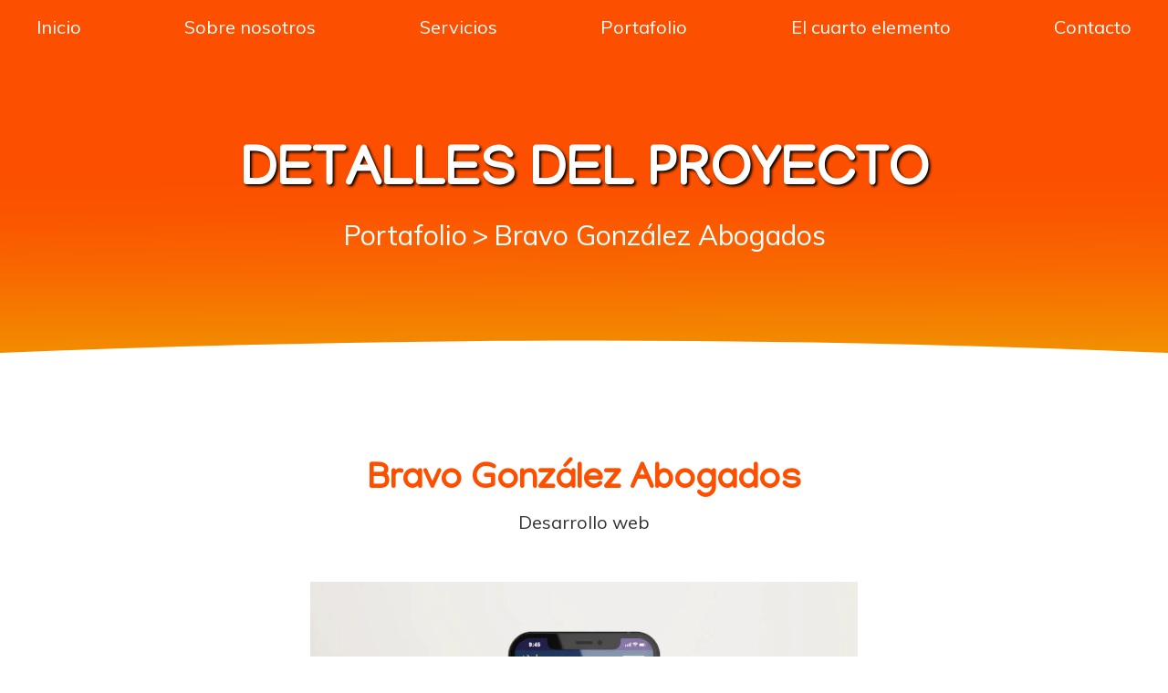

--- FILE ---
content_type: text/html; charset=UTF-8
request_url: https://elementary.ec/proyectos/bravo-gonzalez-abogados/
body_size: 8363
content:
<!DOCTYPE html>
<html lang="es">
<head>
	<meta charset="UTF-8">
	<meta name="viewport" content="width=device-width, initial-scale=1.0 maximum-scale=1">
	<meta http-equiv="X-UA-Compatible" content="ie=edge">
	<meta name="theme-color" content="#FC4F00">
	<link rel="icon" type="image/png" href="https://elementary.ec/wp-content/themes/elementary-wp/assets/images/icon.png">

	
	

	<meta name='robots' content='index, follow, max-image-preview:large, max-snippet:-1, max-video-preview:-1' />

	<!-- This site is optimized with the Yoast SEO plugin v26.5 - https://yoast.com/wordpress/plugins/seo/ -->
	<title>Bravo González Abogados | Proyecto de desarrollo web</title>
	<meta name="description" content="Detalles del proyecto de desarrollo web parala firma de abogados Bravo Gonzáles, ubicada en la ciudad de Loja." />
	<link rel="canonical" href="https://www.elementary.ec/proyectos/bravo-gonzalez-abogados/" />
	<meta property="og:locale" content="es_ES" />
	<meta property="og:type" content="article" />
	<meta property="og:title" content="Bravo González Abogados | Proyecto de desarrollo web" />
	<meta property="og:description" content="Detalles del proyecto de desarrollo web parala firma de abogados Bravo Gonzáles, ubicada en la ciudad de Loja." />
	<meta property="og:url" content="https://www.elementary.ec/proyectos/bravo-gonzalez-abogados/" />
	<meta property="og:site_name" content="Elementary" />
	<meta property="article:publisher" content="https://facebook.com/elementaryec" />
	<meta property="article:modified_time" content="2021-08-22T20:01:18+00:00" />
	<meta property="og:image" content="https://www.elementary.ec/wp-content/uploads/2021/04/web-bravo-gonzalez.png" />
	<meta property="og:image:width" content="1000" />
	<meta property="og:image:height" content="757" />
	<meta property="og:image:type" content="image/png" />
	<meta name="twitter:card" content="summary_large_image" />
	<meta name="twitter:site" content="@elementaryec1" />
	<meta name="twitter:label1" content="Est. reading time" />
	<meta name="twitter:data1" content="1 minuto" />
	<script type="application/ld+json" class="yoast-schema-graph">{"@context":"https://schema.org","@graph":[{"@type":"WebPage","@id":"https://www.elementary.ec/proyectos/bravo-gonzalez-abogados/","url":"https://www.elementary.ec/proyectos/bravo-gonzalez-abogados/","name":"Bravo González Abogados | Proyecto de desarrollo web","isPartOf":{"@id":"https://www.elementary.ec/#website"},"primaryImageOfPage":{"@id":"https://www.elementary.ec/proyectos/bravo-gonzalez-abogados/#primaryimage"},"image":{"@id":"https://www.elementary.ec/proyectos/bravo-gonzalez-abogados/#primaryimage"},"thumbnailUrl":"https://elementary.ec/wp-content/uploads/2021/04/web-bravo-gonzalez.png","datePublished":"2021-08-22T19:05:45+00:00","dateModified":"2021-08-22T20:01:18+00:00","description":"Detalles del proyecto de desarrollo web parala firma de abogados Bravo Gonzáles, ubicada en la ciudad de Loja.","breadcrumb":{"@id":"https://www.elementary.ec/proyectos/bravo-gonzalez-abogados/#breadcrumb"},"inLanguage":"es-CR","potentialAction":[{"@type":"ReadAction","target":["https://www.elementary.ec/proyectos/bravo-gonzalez-abogados/"]}]},{"@type":"ImageObject","inLanguage":"es-CR","@id":"https://www.elementary.ec/proyectos/bravo-gonzalez-abogados/#primaryimage","url":"https://elementary.ec/wp-content/uploads/2021/04/web-bravo-gonzalez.png","contentUrl":"https://elementary.ec/wp-content/uploads/2021/04/web-bravo-gonzalez.png","width":1000,"height":757,"caption":"Sitio Bravo González"},{"@type":"BreadcrumbList","@id":"https://www.elementary.ec/proyectos/bravo-gonzalez-abogados/#breadcrumb","itemListElement":[{"@type":"ListItem","position":1,"name":"Portada","item":"https://www.elementary.ec/"},{"@type":"ListItem","position":2,"name":"Bravo González Abogados"}]},{"@type":"WebSite","@id":"https://www.elementary.ec/#website","url":"https://www.elementary.ec/","name":"Elementary","description":"Agencia de marketing digital Elementary","publisher":{"@id":"https://www.elementary.ec/#organization"},"potentialAction":[{"@type":"SearchAction","target":{"@type":"EntryPoint","urlTemplate":"https://www.elementary.ec/?s={search_term_string}"},"query-input":{"@type":"PropertyValueSpecification","valueRequired":true,"valueName":"search_term_string"}}],"inLanguage":"es-CR"},{"@type":"Organization","@id":"https://www.elementary.ec/#organization","name":"Elementary","url":"https://www.elementary.ec/","logo":{"@type":"ImageObject","inLanguage":"es-CR","@id":"https://www.elementary.ec/#/schema/logo/image/","url":"http://elementary.ec/wp-content/uploads/2020/02/Logo-principal.png","contentUrl":"http://elementary.ec/wp-content/uploads/2020/02/Logo-principal.png","width":800,"height":800,"caption":"Elementary"},"image":{"@id":"https://www.elementary.ec/#/schema/logo/image/"},"sameAs":["https://facebook.com/elementaryec","https://x.com/elementaryec1","https://instagram.com/elementaryec"]}]}</script>
	<!-- / Yoast SEO plugin. -->


<link rel="alternate" title="oEmbed (JSON)" type="application/json+oembed" href="https://elementary.ec/wp-json/oembed/1.0/embed?url=https%3A%2F%2Felementary.ec%2Fproyectos%2Fbravo-gonzalez-abogados%2F" />
<link rel="alternate" title="oEmbed (XML)" type="text/xml+oembed" href="https://elementary.ec/wp-json/oembed/1.0/embed?url=https%3A%2F%2Felementary.ec%2Fproyectos%2Fbravo-gonzalez-abogados%2F&#038;format=xml" />
<style id='wp-img-auto-sizes-contain-inline-css' type='text/css'>
img:is([sizes=auto i],[sizes^="auto," i]){contain-intrinsic-size:3000px 1500px}
/*# sourceURL=wp-img-auto-sizes-contain-inline-css */
</style>
<style id='wp-emoji-styles-inline-css' type='text/css'>

	img.wp-smiley, img.emoji {
		display: inline !important;
		border: none !important;
		box-shadow: none !important;
		height: 1em !important;
		width: 1em !important;
		margin: 0 0.07em !important;
		vertical-align: -0.1em !important;
		background: none !important;
		padding: 0 !important;
	}
/*# sourceURL=wp-emoji-styles-inline-css */
</style>
<style id='wp-block-library-inline-css' type='text/css'>
:root{--wp-block-synced-color:#7a00df;--wp-block-synced-color--rgb:122,0,223;--wp-bound-block-color:var(--wp-block-synced-color);--wp-editor-canvas-background:#ddd;--wp-admin-theme-color:#007cba;--wp-admin-theme-color--rgb:0,124,186;--wp-admin-theme-color-darker-10:#006ba1;--wp-admin-theme-color-darker-10--rgb:0,107,160.5;--wp-admin-theme-color-darker-20:#005a87;--wp-admin-theme-color-darker-20--rgb:0,90,135;--wp-admin-border-width-focus:2px}@media (min-resolution:192dpi){:root{--wp-admin-border-width-focus:1.5px}}.wp-element-button{cursor:pointer}:root .has-very-light-gray-background-color{background-color:#eee}:root .has-very-dark-gray-background-color{background-color:#313131}:root .has-very-light-gray-color{color:#eee}:root .has-very-dark-gray-color{color:#313131}:root .has-vivid-green-cyan-to-vivid-cyan-blue-gradient-background{background:linear-gradient(135deg,#00d084,#0693e3)}:root .has-purple-crush-gradient-background{background:linear-gradient(135deg,#34e2e4,#4721fb 50%,#ab1dfe)}:root .has-hazy-dawn-gradient-background{background:linear-gradient(135deg,#faaca8,#dad0ec)}:root .has-subdued-olive-gradient-background{background:linear-gradient(135deg,#fafae1,#67a671)}:root .has-atomic-cream-gradient-background{background:linear-gradient(135deg,#fdd79a,#004a59)}:root .has-nightshade-gradient-background{background:linear-gradient(135deg,#330968,#31cdcf)}:root .has-midnight-gradient-background{background:linear-gradient(135deg,#020381,#2874fc)}:root{--wp--preset--font-size--normal:16px;--wp--preset--font-size--huge:42px}.has-regular-font-size{font-size:1em}.has-larger-font-size{font-size:2.625em}.has-normal-font-size{font-size:var(--wp--preset--font-size--normal)}.has-huge-font-size{font-size:var(--wp--preset--font-size--huge)}.has-text-align-center{text-align:center}.has-text-align-left{text-align:left}.has-text-align-right{text-align:right}.has-fit-text{white-space:nowrap!important}#end-resizable-editor-section{display:none}.aligncenter{clear:both}.items-justified-left{justify-content:flex-start}.items-justified-center{justify-content:center}.items-justified-right{justify-content:flex-end}.items-justified-space-between{justify-content:space-between}.screen-reader-text{border:0;clip-path:inset(50%);height:1px;margin:-1px;overflow:hidden;padding:0;position:absolute;width:1px;word-wrap:normal!important}.screen-reader-text:focus{background-color:#ddd;clip-path:none;color:#444;display:block;font-size:1em;height:auto;left:5px;line-height:normal;padding:15px 23px 14px;text-decoration:none;top:5px;width:auto;z-index:100000}html :where(.has-border-color){border-style:solid}html :where([style*=border-top-color]){border-top-style:solid}html :where([style*=border-right-color]){border-right-style:solid}html :where([style*=border-bottom-color]){border-bottom-style:solid}html :where([style*=border-left-color]){border-left-style:solid}html :where([style*=border-width]){border-style:solid}html :where([style*=border-top-width]){border-top-style:solid}html :where([style*=border-right-width]){border-right-style:solid}html :where([style*=border-bottom-width]){border-bottom-style:solid}html :where([style*=border-left-width]){border-left-style:solid}html :where(img[class*=wp-image-]){height:auto;max-width:100%}:where(figure){margin:0 0 1em}html :where(.is-position-sticky){--wp-admin--admin-bar--position-offset:var(--wp-admin--admin-bar--height,0px)}@media screen and (max-width:600px){html :where(.is-position-sticky){--wp-admin--admin-bar--position-offset:0px}}
/*wp_block_styles_on_demand_placeholder:6976435609b0a*/
/*# sourceURL=wp-block-library-inline-css */
</style>
<style id='classic-theme-styles-inline-css' type='text/css'>
/*! This file is auto-generated */
.wp-block-button__link{color:#fff;background-color:#32373c;border-radius:9999px;box-shadow:none;text-decoration:none;padding:calc(.667em + 2px) calc(1.333em + 2px);font-size:1.125em}.wp-block-file__button{background:#32373c;color:#fff;text-decoration:none}
/*# sourceURL=/wp-includes/css/classic-themes.min.css */
</style>
<link rel='stylesheet' id='contact-form-7-css' href='https://elementary.ec/wp-content/plugins/contact-form-7/includes/css/styles.css?ver=6.1.4' type='text/css' media='all' />
<link rel='stylesheet' id='normalize-css' href='https://elementary.ec/wp-content/themes/elementary-wp/assets/css/normalize.css?ver=6.9' type='text/css' media='all' />
<link rel='stylesheet' id='icomoon-css' href='https://elementary.ec/wp-content/themes/elementary-wp/assets/fonts/icomoon/style.css?ver=6.9' type='text/css' media='all' />
<link rel='stylesheet' id='custom-css' href='https://elementary.ec/wp-content/themes/elementary-wp/assets/css/style.css?ver=6.9' type='text/css' media='all' />
<link rel='stylesheet' id='aurora-heatmap-css' href='https://elementary.ec/wp-content/plugins/aurora-heatmap/style.css?ver=1.7.1' type='text/css' media='all' />
<script type="text/javascript" src="https://elementary.ec/wp-includes/js/jquery/jquery.min.js?ver=3.7.1" id="jquery-core-js"></script>
<script type="text/javascript" src="https://elementary.ec/wp-includes/js/jquery/jquery-migrate.min.js?ver=3.4.1" id="jquery-migrate-js"></script>
<script type="text/javascript" id="aurora-heatmap-js-extra">
/* <![CDATA[ */
var aurora_heatmap = {"_mode":"reporter","ajax_url":"https://elementary.ec/wp-admin/admin-ajax.php","action":"aurora_heatmap","reports":"click_pc,click_mobile","debug":"0","ajax_delay_time":"3000","ajax_interval":"10","ajax_bulk":null};
//# sourceURL=aurora-heatmap-js-extra
/* ]]> */
</script>
<script type="text/javascript" src="https://elementary.ec/wp-content/plugins/aurora-heatmap/js/aurora-heatmap.min.js?ver=1.7.1" id="aurora-heatmap-js"></script>
<link rel="https://api.w.org/" href="https://elementary.ec/wp-json/" /><link rel="EditURI" type="application/rsd+xml" title="RSD" href="https://elementary.ec/xmlrpc.php?rsd" />
<meta name="generator" content="WordPress 6.9" />
<link rel='shortlink' href='https://elementary.ec/?p=717' />

	<!-- Global site tag (gtag.js) - Google Analytics -->
	<script async src="https://www.googletagmanager.com/gtag/js?id=G-9ZMZ3G9RS8"></script>
	<script>
	  window.dataLayer = window.dataLayer || [];
	  function gtag(){dataLayer.push(arguments);}
	  gtag('js', new Date());

	  gtag('config', 'G-9ZMZ3G9RS8');
	</script>

	<!-- Global site tag (gtag.js) - Google Analytics (Ads)-->
	<script async src="https://www.googletagmanager.com/gtag/js?id=UA-109837885-5">
	</script>
	<script>
	  window.dataLayer = window.dataLayer || [];
	  function gtag(){dataLayer.push(arguments);}
	  gtag('js', new Date());

	  gtag('config', 'UA-109837885-5');
	</script>

	<!-- Facebook Pixel Code -->
	<script>
	!function(f,b,e,v,n,t,s)
	{if(f.fbq)return;n=f.fbq=function(){n.callMethod?
	n.callMethod.apply(n,arguments):n.queue.push(arguments)};
	if(!f._fbq)f._fbq=n;n.push=n;n.loaded=!0;n.version='2.0';
	n.queue=[];t=b.createElement(e);t.async=!0;
	t.src=v;s=b.getElementsByTagName(e)[0];
	s.parentNode.insertBefore(t,s)}(window, document,'script',
	'https://connect.facebook.net/en_US/fbevents.js');
	fbq('init', '355527458244205');
	fbq('track', 'PageView');
	</script>
	<noscript><img height="1" width="1" style="display:none"
	src="https://www.facebook.com/tr?id=355527458244205&ev=PageView&noscript=1"
	/></noscript>
	<!-- End Facebook Pixel Code -->

</head>
<body>

	<header class="header main-header">

		<div class="menu-button">

			<div role="button" id="menuTrigger">
			  <span class="line"></span>
			  <span class="line"></span>
			  <span class="line"></span>
			</div>
		</div>

		<nav class="header__navigation">
			
			<div class="menu-menu-principal-container"><ul id="menu-menu-principal" class="menu"><li id="menu-item-9" class="menu-item menu-item-type-custom menu-item-object-custom menu-item-home menu-item-9"><a href="http://elementary.ec/">Inicio</a></li>
<li id="menu-item-25" class="menu-item menu-item-type-post_type menu-item-object-page menu-item-25"><a rel="nofollow" href="https://elementary.ec/sobre-nosotros/">Sobre nosotros</a></li>
<li id="menu-item-30" class="menu-item menu-item-type-custom menu-item-object-custom menu-item-has-children menu-item-30"><a>Servicios</a>
<ul class="sub-menu">
	<li id="menu-item-28" class="menu-item menu-item-type-post_type menu-item-object-page menu-item-28"><a href="https://elementary.ec/desarrollo-web/">Desarrollo web</a></li>
	<li id="menu-item-27" class="menu-item menu-item-type-post_type menu-item-object-page menu-item-27"><a href="https://elementary.ec/diseno-grafico/">Diseño gráfico</a></li>
	<li id="menu-item-26" class="menu-item menu-item-type-post_type menu-item-object-page menu-item-26"><a href="https://elementary.ec/marketing-digital/">Marketing digital</a></li>
</ul>
</li>
<li id="menu-item-29" class="menu-item menu-item-type-post_type menu-item-object-page menu-item-29"><a href="https://elementary.ec/portafolio/">Portafolio</a></li>
<li id="menu-item-23" class="menu-item menu-item-type-post_type menu-item-object-page menu-item-23"><a href="https://elementary.ec/el-cuarto-elemento/">El cuarto elemento</a></li>
<li id="menu-item-24" class="menu-item menu-item-type-post_type menu-item-object-page menu-item-24"><a rel="nofollow" href="https://elementary.ec/contacto/">Contacto</a></li>
</ul></div>
		</nav>
		
	</header>	
	<!-- CONTENT -->
	
	
	
	<div class="portfolio">
		<section class="portfolio__cover project-cover">
			<h1 class="cover__title">Detalles del proyecto</h1>
			<div class="pages">				
				<a href="https://elementary.ec/portafolio/">Portafolio</a><span>></span><p>Bravo González Abogados</p>
			</div>
		</section>

		<section class="project">
			<h2 class="project__title">Bravo González Abogados</h2>

			
			<p class="project__cathegory">Desarrollo web</p>

			<!-- Image slider -->
			<div class="owl-carousel project__slider">
		        <div><img src="https://elementary.ec/wp-content/uploads/2021/08/asd.jpg" alt="Sitio Bravo González"></div><div><img src="https://elementary.ec/wp-content/uploads/2021/04/web-bravo-gonzalez.png" alt="Sitio Bravo González"></div>			</div>			
			
			
			<!-- Project link -->
			<a rel="nofollow" href="https://bravogonzalez.com" target="_blank" class="project__link">Visitar sitio</a>

			<!-- Contenido -->
			<p>Desarrollo de tema personalizado para gestión de contenidos mediante WordPress para la firma de abogados Bravo Gonzáles, de la ciudad de Loja, Ecuador.</p>
<p>Plataforma dinámica adaptada a la imagen de la marca desarrollada previamente por nuestro equipo.</p>
<p>Incluye una sección de presentación del equipo de trabajo, así como una sección dinámica para presentar los diferentes casos de éxito resueltos por la firma, abriendo una ventana para que el público conozca su carrera profesional.</p>
<p>Se incluyó un blog para la publicación de artículos, lo que fortalecerá el posicionamiento de la plataforma en conjunto con las redes sociales de la marca.</p>


		</section>

				<!-- post navigation -->
		

	</div>

	<!-- CONTENT -->

	<footer class="footer">
			
		<div class="footer__social">
			<a target="_blank" href="https://www.facebook.com/elementaryec/" class="icon-facebook social__icon"></a>
			<a target="_blank" href="https://www.instagram.com/elementaryec/" class="icon-instagram social__icon"></a>
			<a target="_blank" href="https://wa.me/593995815899" class="icon-whatsapp social__icon"></a>
		</div>
		<p class="footer__copyright">Copyright© 2020 - Elementary</p>	
	</footer>
	
	<script>
    
		(function($){

			//Header change color on scroll
		    $(window).scroll(function() {
		        if ($(".header").offset().top > 50) {
		            $(".header").addClass("index-header");
		        } else {
		            $(".header").removeClass("index-header");
		        }
		    });

			//carousel
			$(document).ready(function(){
			  $(".owl-carousel").owlCarousel({
			  	loop: true,
			  	nav: true,
			  	responsive:{
			  		0:{
			  			items: 1
			  		}
			  	}
			  });
			});
			
		}(jQuery));	
	</script>

	<script type="speculationrules">
{"prefetch":[{"source":"document","where":{"and":[{"href_matches":"/*"},{"not":{"href_matches":["/wp-*.php","/wp-admin/*","/wp-content/uploads/*","/wp-content/*","/wp-content/plugins/*","/wp-content/themes/elementary-wp/*","/*\\?(.+)"]}},{"not":{"selector_matches":"a[rel~=\"nofollow\"]"}},{"not":{"selector_matches":".no-prefetch, .no-prefetch a"}}]},"eagerness":"conservative"}]}
</script>
<script type="text/javascript" src="https://elementary.ec/wp-includes/js/dist/hooks.min.js?ver=dd5603f07f9220ed27f1" id="wp-hooks-js"></script>
<script type="text/javascript" src="https://elementary.ec/wp-includes/js/dist/i18n.min.js?ver=c26c3dc7bed366793375" id="wp-i18n-js"></script>
<script type="text/javascript" id="wp-i18n-js-after">
/* <![CDATA[ */
wp.i18n.setLocaleData( { 'text direction\u0004ltr': [ 'ltr' ] } );
//# sourceURL=wp-i18n-js-after
/* ]]> */
</script>
<script type="text/javascript" src="https://elementary.ec/wp-content/plugins/contact-form-7/includes/swv/js/index.js?ver=6.1.4" id="swv-js"></script>
<script type="text/javascript" id="contact-form-7-js-before">
/* <![CDATA[ */
var wpcf7 = {
    "api": {
        "root": "https:\/\/elementary.ec\/wp-json\/",
        "namespace": "contact-form-7\/v1"
    }
};
//# sourceURL=contact-form-7-js-before
/* ]]> */
</script>
<script type="text/javascript" src="https://elementary.ec/wp-content/plugins/contact-form-7/includes/js/index.js?ver=6.1.4" id="contact-form-7-js"></script>
<script type="text/javascript" src="https://elementary.ec/wp-content/themes/elementary-wp/assets/js/scripts.js?ver=1.0" id="scripts-js"></script>
<script type="text/javascript" src="https://www.google.com/recaptcha/api.js?render=6Lci3tQUAAAAAAYbyD8mcxq7hRHCJ4UM3MMSAYRj&amp;ver=3.0" id="google-recaptcha-js"></script>
<script type="text/javascript" src="https://elementary.ec/wp-includes/js/dist/vendor/wp-polyfill.min.js?ver=3.15.0" id="wp-polyfill-js"></script>
<script type="text/javascript" id="wpcf7-recaptcha-js-before">
/* <![CDATA[ */
var wpcf7_recaptcha = {
    "sitekey": "6Lci3tQUAAAAAAYbyD8mcxq7hRHCJ4UM3MMSAYRj",
    "actions": {
        "homepage": "homepage",
        "contactform": "contactform"
    }
};
//# sourceURL=wpcf7-recaptcha-js-before
/* ]]> */
</script>
<script type="text/javascript" src="https://elementary.ec/wp-content/plugins/contact-form-7/modules/recaptcha/index.js?ver=6.1.4" id="wpcf7-recaptcha-js"></script>
<script id="wp-emoji-settings" type="application/json">
{"baseUrl":"https://s.w.org/images/core/emoji/17.0.2/72x72/","ext":".png","svgUrl":"https://s.w.org/images/core/emoji/17.0.2/svg/","svgExt":".svg","source":{"concatemoji":"https://elementary.ec/wp-includes/js/wp-emoji-release.min.js?ver=6.9"}}
</script>
<script type="module">
/* <![CDATA[ */
/*! This file is auto-generated */
const a=JSON.parse(document.getElementById("wp-emoji-settings").textContent),o=(window._wpemojiSettings=a,"wpEmojiSettingsSupports"),s=["flag","emoji"];function i(e){try{var t={supportTests:e,timestamp:(new Date).valueOf()};sessionStorage.setItem(o,JSON.stringify(t))}catch(e){}}function c(e,t,n){e.clearRect(0,0,e.canvas.width,e.canvas.height),e.fillText(t,0,0);t=new Uint32Array(e.getImageData(0,0,e.canvas.width,e.canvas.height).data);e.clearRect(0,0,e.canvas.width,e.canvas.height),e.fillText(n,0,0);const a=new Uint32Array(e.getImageData(0,0,e.canvas.width,e.canvas.height).data);return t.every((e,t)=>e===a[t])}function p(e,t){e.clearRect(0,0,e.canvas.width,e.canvas.height),e.fillText(t,0,0);var n=e.getImageData(16,16,1,1);for(let e=0;e<n.data.length;e++)if(0!==n.data[e])return!1;return!0}function u(e,t,n,a){switch(t){case"flag":return n(e,"\ud83c\udff3\ufe0f\u200d\u26a7\ufe0f","\ud83c\udff3\ufe0f\u200b\u26a7\ufe0f")?!1:!n(e,"\ud83c\udde8\ud83c\uddf6","\ud83c\udde8\u200b\ud83c\uddf6")&&!n(e,"\ud83c\udff4\udb40\udc67\udb40\udc62\udb40\udc65\udb40\udc6e\udb40\udc67\udb40\udc7f","\ud83c\udff4\u200b\udb40\udc67\u200b\udb40\udc62\u200b\udb40\udc65\u200b\udb40\udc6e\u200b\udb40\udc67\u200b\udb40\udc7f");case"emoji":return!a(e,"\ud83e\u1fac8")}return!1}function f(e,t,n,a){let r;const o=(r="undefined"!=typeof WorkerGlobalScope&&self instanceof WorkerGlobalScope?new OffscreenCanvas(300,150):document.createElement("canvas")).getContext("2d",{willReadFrequently:!0}),s=(o.textBaseline="top",o.font="600 32px Arial",{});return e.forEach(e=>{s[e]=t(o,e,n,a)}),s}function r(e){var t=document.createElement("script");t.src=e,t.defer=!0,document.head.appendChild(t)}a.supports={everything:!0,everythingExceptFlag:!0},new Promise(t=>{let n=function(){try{var e=JSON.parse(sessionStorage.getItem(o));if("object"==typeof e&&"number"==typeof e.timestamp&&(new Date).valueOf()<e.timestamp+604800&&"object"==typeof e.supportTests)return e.supportTests}catch(e){}return null}();if(!n){if("undefined"!=typeof Worker&&"undefined"!=typeof OffscreenCanvas&&"undefined"!=typeof URL&&URL.createObjectURL&&"undefined"!=typeof Blob)try{var e="postMessage("+f.toString()+"("+[JSON.stringify(s),u.toString(),c.toString(),p.toString()].join(",")+"));",a=new Blob([e],{type:"text/javascript"});const r=new Worker(URL.createObjectURL(a),{name:"wpTestEmojiSupports"});return void(r.onmessage=e=>{i(n=e.data),r.terminate(),t(n)})}catch(e){}i(n=f(s,u,c,p))}t(n)}).then(e=>{for(const n in e)a.supports[n]=e[n],a.supports.everything=a.supports.everything&&a.supports[n],"flag"!==n&&(a.supports.everythingExceptFlag=a.supports.everythingExceptFlag&&a.supports[n]);var t;a.supports.everythingExceptFlag=a.supports.everythingExceptFlag&&!a.supports.flag,a.supports.everything||((t=a.source||{}).concatemoji?r(t.concatemoji):t.wpemoji&&t.twemoji&&(r(t.twemoji),r(t.wpemoji)))});
//# sourceURL=https://elementary.ec/wp-includes/js/wp-emoji-loader.min.js
/* ]]> */
</script>

</body>
</html> 

--- FILE ---
content_type: text/html; charset=utf-8
request_url: https://www.google.com/recaptcha/api2/anchor?ar=1&k=6Lci3tQUAAAAAAYbyD8mcxq7hRHCJ4UM3MMSAYRj&co=aHR0cHM6Ly9lbGVtZW50YXJ5LmVjOjQ0Mw..&hl=en&v=PoyoqOPhxBO7pBk68S4YbpHZ&size=invisible&anchor-ms=20000&execute-ms=30000&cb=8e0gezva0ekx
body_size: 48591
content:
<!DOCTYPE HTML><html dir="ltr" lang="en"><head><meta http-equiv="Content-Type" content="text/html; charset=UTF-8">
<meta http-equiv="X-UA-Compatible" content="IE=edge">
<title>reCAPTCHA</title>
<style type="text/css">
/* cyrillic-ext */
@font-face {
  font-family: 'Roboto';
  font-style: normal;
  font-weight: 400;
  font-stretch: 100%;
  src: url(//fonts.gstatic.com/s/roboto/v48/KFO7CnqEu92Fr1ME7kSn66aGLdTylUAMa3GUBHMdazTgWw.woff2) format('woff2');
  unicode-range: U+0460-052F, U+1C80-1C8A, U+20B4, U+2DE0-2DFF, U+A640-A69F, U+FE2E-FE2F;
}
/* cyrillic */
@font-face {
  font-family: 'Roboto';
  font-style: normal;
  font-weight: 400;
  font-stretch: 100%;
  src: url(//fonts.gstatic.com/s/roboto/v48/KFO7CnqEu92Fr1ME7kSn66aGLdTylUAMa3iUBHMdazTgWw.woff2) format('woff2');
  unicode-range: U+0301, U+0400-045F, U+0490-0491, U+04B0-04B1, U+2116;
}
/* greek-ext */
@font-face {
  font-family: 'Roboto';
  font-style: normal;
  font-weight: 400;
  font-stretch: 100%;
  src: url(//fonts.gstatic.com/s/roboto/v48/KFO7CnqEu92Fr1ME7kSn66aGLdTylUAMa3CUBHMdazTgWw.woff2) format('woff2');
  unicode-range: U+1F00-1FFF;
}
/* greek */
@font-face {
  font-family: 'Roboto';
  font-style: normal;
  font-weight: 400;
  font-stretch: 100%;
  src: url(//fonts.gstatic.com/s/roboto/v48/KFO7CnqEu92Fr1ME7kSn66aGLdTylUAMa3-UBHMdazTgWw.woff2) format('woff2');
  unicode-range: U+0370-0377, U+037A-037F, U+0384-038A, U+038C, U+038E-03A1, U+03A3-03FF;
}
/* math */
@font-face {
  font-family: 'Roboto';
  font-style: normal;
  font-weight: 400;
  font-stretch: 100%;
  src: url(//fonts.gstatic.com/s/roboto/v48/KFO7CnqEu92Fr1ME7kSn66aGLdTylUAMawCUBHMdazTgWw.woff2) format('woff2');
  unicode-range: U+0302-0303, U+0305, U+0307-0308, U+0310, U+0312, U+0315, U+031A, U+0326-0327, U+032C, U+032F-0330, U+0332-0333, U+0338, U+033A, U+0346, U+034D, U+0391-03A1, U+03A3-03A9, U+03B1-03C9, U+03D1, U+03D5-03D6, U+03F0-03F1, U+03F4-03F5, U+2016-2017, U+2034-2038, U+203C, U+2040, U+2043, U+2047, U+2050, U+2057, U+205F, U+2070-2071, U+2074-208E, U+2090-209C, U+20D0-20DC, U+20E1, U+20E5-20EF, U+2100-2112, U+2114-2115, U+2117-2121, U+2123-214F, U+2190, U+2192, U+2194-21AE, U+21B0-21E5, U+21F1-21F2, U+21F4-2211, U+2213-2214, U+2216-22FF, U+2308-230B, U+2310, U+2319, U+231C-2321, U+2336-237A, U+237C, U+2395, U+239B-23B7, U+23D0, U+23DC-23E1, U+2474-2475, U+25AF, U+25B3, U+25B7, U+25BD, U+25C1, U+25CA, U+25CC, U+25FB, U+266D-266F, U+27C0-27FF, U+2900-2AFF, U+2B0E-2B11, U+2B30-2B4C, U+2BFE, U+3030, U+FF5B, U+FF5D, U+1D400-1D7FF, U+1EE00-1EEFF;
}
/* symbols */
@font-face {
  font-family: 'Roboto';
  font-style: normal;
  font-weight: 400;
  font-stretch: 100%;
  src: url(//fonts.gstatic.com/s/roboto/v48/KFO7CnqEu92Fr1ME7kSn66aGLdTylUAMaxKUBHMdazTgWw.woff2) format('woff2');
  unicode-range: U+0001-000C, U+000E-001F, U+007F-009F, U+20DD-20E0, U+20E2-20E4, U+2150-218F, U+2190, U+2192, U+2194-2199, U+21AF, U+21E6-21F0, U+21F3, U+2218-2219, U+2299, U+22C4-22C6, U+2300-243F, U+2440-244A, U+2460-24FF, U+25A0-27BF, U+2800-28FF, U+2921-2922, U+2981, U+29BF, U+29EB, U+2B00-2BFF, U+4DC0-4DFF, U+FFF9-FFFB, U+10140-1018E, U+10190-1019C, U+101A0, U+101D0-101FD, U+102E0-102FB, U+10E60-10E7E, U+1D2C0-1D2D3, U+1D2E0-1D37F, U+1F000-1F0FF, U+1F100-1F1AD, U+1F1E6-1F1FF, U+1F30D-1F30F, U+1F315, U+1F31C, U+1F31E, U+1F320-1F32C, U+1F336, U+1F378, U+1F37D, U+1F382, U+1F393-1F39F, U+1F3A7-1F3A8, U+1F3AC-1F3AF, U+1F3C2, U+1F3C4-1F3C6, U+1F3CA-1F3CE, U+1F3D4-1F3E0, U+1F3ED, U+1F3F1-1F3F3, U+1F3F5-1F3F7, U+1F408, U+1F415, U+1F41F, U+1F426, U+1F43F, U+1F441-1F442, U+1F444, U+1F446-1F449, U+1F44C-1F44E, U+1F453, U+1F46A, U+1F47D, U+1F4A3, U+1F4B0, U+1F4B3, U+1F4B9, U+1F4BB, U+1F4BF, U+1F4C8-1F4CB, U+1F4D6, U+1F4DA, U+1F4DF, U+1F4E3-1F4E6, U+1F4EA-1F4ED, U+1F4F7, U+1F4F9-1F4FB, U+1F4FD-1F4FE, U+1F503, U+1F507-1F50B, U+1F50D, U+1F512-1F513, U+1F53E-1F54A, U+1F54F-1F5FA, U+1F610, U+1F650-1F67F, U+1F687, U+1F68D, U+1F691, U+1F694, U+1F698, U+1F6AD, U+1F6B2, U+1F6B9-1F6BA, U+1F6BC, U+1F6C6-1F6CF, U+1F6D3-1F6D7, U+1F6E0-1F6EA, U+1F6F0-1F6F3, U+1F6F7-1F6FC, U+1F700-1F7FF, U+1F800-1F80B, U+1F810-1F847, U+1F850-1F859, U+1F860-1F887, U+1F890-1F8AD, U+1F8B0-1F8BB, U+1F8C0-1F8C1, U+1F900-1F90B, U+1F93B, U+1F946, U+1F984, U+1F996, U+1F9E9, U+1FA00-1FA6F, U+1FA70-1FA7C, U+1FA80-1FA89, U+1FA8F-1FAC6, U+1FACE-1FADC, U+1FADF-1FAE9, U+1FAF0-1FAF8, U+1FB00-1FBFF;
}
/* vietnamese */
@font-face {
  font-family: 'Roboto';
  font-style: normal;
  font-weight: 400;
  font-stretch: 100%;
  src: url(//fonts.gstatic.com/s/roboto/v48/KFO7CnqEu92Fr1ME7kSn66aGLdTylUAMa3OUBHMdazTgWw.woff2) format('woff2');
  unicode-range: U+0102-0103, U+0110-0111, U+0128-0129, U+0168-0169, U+01A0-01A1, U+01AF-01B0, U+0300-0301, U+0303-0304, U+0308-0309, U+0323, U+0329, U+1EA0-1EF9, U+20AB;
}
/* latin-ext */
@font-face {
  font-family: 'Roboto';
  font-style: normal;
  font-weight: 400;
  font-stretch: 100%;
  src: url(//fonts.gstatic.com/s/roboto/v48/KFO7CnqEu92Fr1ME7kSn66aGLdTylUAMa3KUBHMdazTgWw.woff2) format('woff2');
  unicode-range: U+0100-02BA, U+02BD-02C5, U+02C7-02CC, U+02CE-02D7, U+02DD-02FF, U+0304, U+0308, U+0329, U+1D00-1DBF, U+1E00-1E9F, U+1EF2-1EFF, U+2020, U+20A0-20AB, U+20AD-20C0, U+2113, U+2C60-2C7F, U+A720-A7FF;
}
/* latin */
@font-face {
  font-family: 'Roboto';
  font-style: normal;
  font-weight: 400;
  font-stretch: 100%;
  src: url(//fonts.gstatic.com/s/roboto/v48/KFO7CnqEu92Fr1ME7kSn66aGLdTylUAMa3yUBHMdazQ.woff2) format('woff2');
  unicode-range: U+0000-00FF, U+0131, U+0152-0153, U+02BB-02BC, U+02C6, U+02DA, U+02DC, U+0304, U+0308, U+0329, U+2000-206F, U+20AC, U+2122, U+2191, U+2193, U+2212, U+2215, U+FEFF, U+FFFD;
}
/* cyrillic-ext */
@font-face {
  font-family: 'Roboto';
  font-style: normal;
  font-weight: 500;
  font-stretch: 100%;
  src: url(//fonts.gstatic.com/s/roboto/v48/KFO7CnqEu92Fr1ME7kSn66aGLdTylUAMa3GUBHMdazTgWw.woff2) format('woff2');
  unicode-range: U+0460-052F, U+1C80-1C8A, U+20B4, U+2DE0-2DFF, U+A640-A69F, U+FE2E-FE2F;
}
/* cyrillic */
@font-face {
  font-family: 'Roboto';
  font-style: normal;
  font-weight: 500;
  font-stretch: 100%;
  src: url(//fonts.gstatic.com/s/roboto/v48/KFO7CnqEu92Fr1ME7kSn66aGLdTylUAMa3iUBHMdazTgWw.woff2) format('woff2');
  unicode-range: U+0301, U+0400-045F, U+0490-0491, U+04B0-04B1, U+2116;
}
/* greek-ext */
@font-face {
  font-family: 'Roboto';
  font-style: normal;
  font-weight: 500;
  font-stretch: 100%;
  src: url(//fonts.gstatic.com/s/roboto/v48/KFO7CnqEu92Fr1ME7kSn66aGLdTylUAMa3CUBHMdazTgWw.woff2) format('woff2');
  unicode-range: U+1F00-1FFF;
}
/* greek */
@font-face {
  font-family: 'Roboto';
  font-style: normal;
  font-weight: 500;
  font-stretch: 100%;
  src: url(//fonts.gstatic.com/s/roboto/v48/KFO7CnqEu92Fr1ME7kSn66aGLdTylUAMa3-UBHMdazTgWw.woff2) format('woff2');
  unicode-range: U+0370-0377, U+037A-037F, U+0384-038A, U+038C, U+038E-03A1, U+03A3-03FF;
}
/* math */
@font-face {
  font-family: 'Roboto';
  font-style: normal;
  font-weight: 500;
  font-stretch: 100%;
  src: url(//fonts.gstatic.com/s/roboto/v48/KFO7CnqEu92Fr1ME7kSn66aGLdTylUAMawCUBHMdazTgWw.woff2) format('woff2');
  unicode-range: U+0302-0303, U+0305, U+0307-0308, U+0310, U+0312, U+0315, U+031A, U+0326-0327, U+032C, U+032F-0330, U+0332-0333, U+0338, U+033A, U+0346, U+034D, U+0391-03A1, U+03A3-03A9, U+03B1-03C9, U+03D1, U+03D5-03D6, U+03F0-03F1, U+03F4-03F5, U+2016-2017, U+2034-2038, U+203C, U+2040, U+2043, U+2047, U+2050, U+2057, U+205F, U+2070-2071, U+2074-208E, U+2090-209C, U+20D0-20DC, U+20E1, U+20E5-20EF, U+2100-2112, U+2114-2115, U+2117-2121, U+2123-214F, U+2190, U+2192, U+2194-21AE, U+21B0-21E5, U+21F1-21F2, U+21F4-2211, U+2213-2214, U+2216-22FF, U+2308-230B, U+2310, U+2319, U+231C-2321, U+2336-237A, U+237C, U+2395, U+239B-23B7, U+23D0, U+23DC-23E1, U+2474-2475, U+25AF, U+25B3, U+25B7, U+25BD, U+25C1, U+25CA, U+25CC, U+25FB, U+266D-266F, U+27C0-27FF, U+2900-2AFF, U+2B0E-2B11, U+2B30-2B4C, U+2BFE, U+3030, U+FF5B, U+FF5D, U+1D400-1D7FF, U+1EE00-1EEFF;
}
/* symbols */
@font-face {
  font-family: 'Roboto';
  font-style: normal;
  font-weight: 500;
  font-stretch: 100%;
  src: url(//fonts.gstatic.com/s/roboto/v48/KFO7CnqEu92Fr1ME7kSn66aGLdTylUAMaxKUBHMdazTgWw.woff2) format('woff2');
  unicode-range: U+0001-000C, U+000E-001F, U+007F-009F, U+20DD-20E0, U+20E2-20E4, U+2150-218F, U+2190, U+2192, U+2194-2199, U+21AF, U+21E6-21F0, U+21F3, U+2218-2219, U+2299, U+22C4-22C6, U+2300-243F, U+2440-244A, U+2460-24FF, U+25A0-27BF, U+2800-28FF, U+2921-2922, U+2981, U+29BF, U+29EB, U+2B00-2BFF, U+4DC0-4DFF, U+FFF9-FFFB, U+10140-1018E, U+10190-1019C, U+101A0, U+101D0-101FD, U+102E0-102FB, U+10E60-10E7E, U+1D2C0-1D2D3, U+1D2E0-1D37F, U+1F000-1F0FF, U+1F100-1F1AD, U+1F1E6-1F1FF, U+1F30D-1F30F, U+1F315, U+1F31C, U+1F31E, U+1F320-1F32C, U+1F336, U+1F378, U+1F37D, U+1F382, U+1F393-1F39F, U+1F3A7-1F3A8, U+1F3AC-1F3AF, U+1F3C2, U+1F3C4-1F3C6, U+1F3CA-1F3CE, U+1F3D4-1F3E0, U+1F3ED, U+1F3F1-1F3F3, U+1F3F5-1F3F7, U+1F408, U+1F415, U+1F41F, U+1F426, U+1F43F, U+1F441-1F442, U+1F444, U+1F446-1F449, U+1F44C-1F44E, U+1F453, U+1F46A, U+1F47D, U+1F4A3, U+1F4B0, U+1F4B3, U+1F4B9, U+1F4BB, U+1F4BF, U+1F4C8-1F4CB, U+1F4D6, U+1F4DA, U+1F4DF, U+1F4E3-1F4E6, U+1F4EA-1F4ED, U+1F4F7, U+1F4F9-1F4FB, U+1F4FD-1F4FE, U+1F503, U+1F507-1F50B, U+1F50D, U+1F512-1F513, U+1F53E-1F54A, U+1F54F-1F5FA, U+1F610, U+1F650-1F67F, U+1F687, U+1F68D, U+1F691, U+1F694, U+1F698, U+1F6AD, U+1F6B2, U+1F6B9-1F6BA, U+1F6BC, U+1F6C6-1F6CF, U+1F6D3-1F6D7, U+1F6E0-1F6EA, U+1F6F0-1F6F3, U+1F6F7-1F6FC, U+1F700-1F7FF, U+1F800-1F80B, U+1F810-1F847, U+1F850-1F859, U+1F860-1F887, U+1F890-1F8AD, U+1F8B0-1F8BB, U+1F8C0-1F8C1, U+1F900-1F90B, U+1F93B, U+1F946, U+1F984, U+1F996, U+1F9E9, U+1FA00-1FA6F, U+1FA70-1FA7C, U+1FA80-1FA89, U+1FA8F-1FAC6, U+1FACE-1FADC, U+1FADF-1FAE9, U+1FAF0-1FAF8, U+1FB00-1FBFF;
}
/* vietnamese */
@font-face {
  font-family: 'Roboto';
  font-style: normal;
  font-weight: 500;
  font-stretch: 100%;
  src: url(//fonts.gstatic.com/s/roboto/v48/KFO7CnqEu92Fr1ME7kSn66aGLdTylUAMa3OUBHMdazTgWw.woff2) format('woff2');
  unicode-range: U+0102-0103, U+0110-0111, U+0128-0129, U+0168-0169, U+01A0-01A1, U+01AF-01B0, U+0300-0301, U+0303-0304, U+0308-0309, U+0323, U+0329, U+1EA0-1EF9, U+20AB;
}
/* latin-ext */
@font-face {
  font-family: 'Roboto';
  font-style: normal;
  font-weight: 500;
  font-stretch: 100%;
  src: url(//fonts.gstatic.com/s/roboto/v48/KFO7CnqEu92Fr1ME7kSn66aGLdTylUAMa3KUBHMdazTgWw.woff2) format('woff2');
  unicode-range: U+0100-02BA, U+02BD-02C5, U+02C7-02CC, U+02CE-02D7, U+02DD-02FF, U+0304, U+0308, U+0329, U+1D00-1DBF, U+1E00-1E9F, U+1EF2-1EFF, U+2020, U+20A0-20AB, U+20AD-20C0, U+2113, U+2C60-2C7F, U+A720-A7FF;
}
/* latin */
@font-face {
  font-family: 'Roboto';
  font-style: normal;
  font-weight: 500;
  font-stretch: 100%;
  src: url(//fonts.gstatic.com/s/roboto/v48/KFO7CnqEu92Fr1ME7kSn66aGLdTylUAMa3yUBHMdazQ.woff2) format('woff2');
  unicode-range: U+0000-00FF, U+0131, U+0152-0153, U+02BB-02BC, U+02C6, U+02DA, U+02DC, U+0304, U+0308, U+0329, U+2000-206F, U+20AC, U+2122, U+2191, U+2193, U+2212, U+2215, U+FEFF, U+FFFD;
}
/* cyrillic-ext */
@font-face {
  font-family: 'Roboto';
  font-style: normal;
  font-weight: 900;
  font-stretch: 100%;
  src: url(//fonts.gstatic.com/s/roboto/v48/KFO7CnqEu92Fr1ME7kSn66aGLdTylUAMa3GUBHMdazTgWw.woff2) format('woff2');
  unicode-range: U+0460-052F, U+1C80-1C8A, U+20B4, U+2DE0-2DFF, U+A640-A69F, U+FE2E-FE2F;
}
/* cyrillic */
@font-face {
  font-family: 'Roboto';
  font-style: normal;
  font-weight: 900;
  font-stretch: 100%;
  src: url(//fonts.gstatic.com/s/roboto/v48/KFO7CnqEu92Fr1ME7kSn66aGLdTylUAMa3iUBHMdazTgWw.woff2) format('woff2');
  unicode-range: U+0301, U+0400-045F, U+0490-0491, U+04B0-04B1, U+2116;
}
/* greek-ext */
@font-face {
  font-family: 'Roboto';
  font-style: normal;
  font-weight: 900;
  font-stretch: 100%;
  src: url(//fonts.gstatic.com/s/roboto/v48/KFO7CnqEu92Fr1ME7kSn66aGLdTylUAMa3CUBHMdazTgWw.woff2) format('woff2');
  unicode-range: U+1F00-1FFF;
}
/* greek */
@font-face {
  font-family: 'Roboto';
  font-style: normal;
  font-weight: 900;
  font-stretch: 100%;
  src: url(//fonts.gstatic.com/s/roboto/v48/KFO7CnqEu92Fr1ME7kSn66aGLdTylUAMa3-UBHMdazTgWw.woff2) format('woff2');
  unicode-range: U+0370-0377, U+037A-037F, U+0384-038A, U+038C, U+038E-03A1, U+03A3-03FF;
}
/* math */
@font-face {
  font-family: 'Roboto';
  font-style: normal;
  font-weight: 900;
  font-stretch: 100%;
  src: url(//fonts.gstatic.com/s/roboto/v48/KFO7CnqEu92Fr1ME7kSn66aGLdTylUAMawCUBHMdazTgWw.woff2) format('woff2');
  unicode-range: U+0302-0303, U+0305, U+0307-0308, U+0310, U+0312, U+0315, U+031A, U+0326-0327, U+032C, U+032F-0330, U+0332-0333, U+0338, U+033A, U+0346, U+034D, U+0391-03A1, U+03A3-03A9, U+03B1-03C9, U+03D1, U+03D5-03D6, U+03F0-03F1, U+03F4-03F5, U+2016-2017, U+2034-2038, U+203C, U+2040, U+2043, U+2047, U+2050, U+2057, U+205F, U+2070-2071, U+2074-208E, U+2090-209C, U+20D0-20DC, U+20E1, U+20E5-20EF, U+2100-2112, U+2114-2115, U+2117-2121, U+2123-214F, U+2190, U+2192, U+2194-21AE, U+21B0-21E5, U+21F1-21F2, U+21F4-2211, U+2213-2214, U+2216-22FF, U+2308-230B, U+2310, U+2319, U+231C-2321, U+2336-237A, U+237C, U+2395, U+239B-23B7, U+23D0, U+23DC-23E1, U+2474-2475, U+25AF, U+25B3, U+25B7, U+25BD, U+25C1, U+25CA, U+25CC, U+25FB, U+266D-266F, U+27C0-27FF, U+2900-2AFF, U+2B0E-2B11, U+2B30-2B4C, U+2BFE, U+3030, U+FF5B, U+FF5D, U+1D400-1D7FF, U+1EE00-1EEFF;
}
/* symbols */
@font-face {
  font-family: 'Roboto';
  font-style: normal;
  font-weight: 900;
  font-stretch: 100%;
  src: url(//fonts.gstatic.com/s/roboto/v48/KFO7CnqEu92Fr1ME7kSn66aGLdTylUAMaxKUBHMdazTgWw.woff2) format('woff2');
  unicode-range: U+0001-000C, U+000E-001F, U+007F-009F, U+20DD-20E0, U+20E2-20E4, U+2150-218F, U+2190, U+2192, U+2194-2199, U+21AF, U+21E6-21F0, U+21F3, U+2218-2219, U+2299, U+22C4-22C6, U+2300-243F, U+2440-244A, U+2460-24FF, U+25A0-27BF, U+2800-28FF, U+2921-2922, U+2981, U+29BF, U+29EB, U+2B00-2BFF, U+4DC0-4DFF, U+FFF9-FFFB, U+10140-1018E, U+10190-1019C, U+101A0, U+101D0-101FD, U+102E0-102FB, U+10E60-10E7E, U+1D2C0-1D2D3, U+1D2E0-1D37F, U+1F000-1F0FF, U+1F100-1F1AD, U+1F1E6-1F1FF, U+1F30D-1F30F, U+1F315, U+1F31C, U+1F31E, U+1F320-1F32C, U+1F336, U+1F378, U+1F37D, U+1F382, U+1F393-1F39F, U+1F3A7-1F3A8, U+1F3AC-1F3AF, U+1F3C2, U+1F3C4-1F3C6, U+1F3CA-1F3CE, U+1F3D4-1F3E0, U+1F3ED, U+1F3F1-1F3F3, U+1F3F5-1F3F7, U+1F408, U+1F415, U+1F41F, U+1F426, U+1F43F, U+1F441-1F442, U+1F444, U+1F446-1F449, U+1F44C-1F44E, U+1F453, U+1F46A, U+1F47D, U+1F4A3, U+1F4B0, U+1F4B3, U+1F4B9, U+1F4BB, U+1F4BF, U+1F4C8-1F4CB, U+1F4D6, U+1F4DA, U+1F4DF, U+1F4E3-1F4E6, U+1F4EA-1F4ED, U+1F4F7, U+1F4F9-1F4FB, U+1F4FD-1F4FE, U+1F503, U+1F507-1F50B, U+1F50D, U+1F512-1F513, U+1F53E-1F54A, U+1F54F-1F5FA, U+1F610, U+1F650-1F67F, U+1F687, U+1F68D, U+1F691, U+1F694, U+1F698, U+1F6AD, U+1F6B2, U+1F6B9-1F6BA, U+1F6BC, U+1F6C6-1F6CF, U+1F6D3-1F6D7, U+1F6E0-1F6EA, U+1F6F0-1F6F3, U+1F6F7-1F6FC, U+1F700-1F7FF, U+1F800-1F80B, U+1F810-1F847, U+1F850-1F859, U+1F860-1F887, U+1F890-1F8AD, U+1F8B0-1F8BB, U+1F8C0-1F8C1, U+1F900-1F90B, U+1F93B, U+1F946, U+1F984, U+1F996, U+1F9E9, U+1FA00-1FA6F, U+1FA70-1FA7C, U+1FA80-1FA89, U+1FA8F-1FAC6, U+1FACE-1FADC, U+1FADF-1FAE9, U+1FAF0-1FAF8, U+1FB00-1FBFF;
}
/* vietnamese */
@font-face {
  font-family: 'Roboto';
  font-style: normal;
  font-weight: 900;
  font-stretch: 100%;
  src: url(//fonts.gstatic.com/s/roboto/v48/KFO7CnqEu92Fr1ME7kSn66aGLdTylUAMa3OUBHMdazTgWw.woff2) format('woff2');
  unicode-range: U+0102-0103, U+0110-0111, U+0128-0129, U+0168-0169, U+01A0-01A1, U+01AF-01B0, U+0300-0301, U+0303-0304, U+0308-0309, U+0323, U+0329, U+1EA0-1EF9, U+20AB;
}
/* latin-ext */
@font-face {
  font-family: 'Roboto';
  font-style: normal;
  font-weight: 900;
  font-stretch: 100%;
  src: url(//fonts.gstatic.com/s/roboto/v48/KFO7CnqEu92Fr1ME7kSn66aGLdTylUAMa3KUBHMdazTgWw.woff2) format('woff2');
  unicode-range: U+0100-02BA, U+02BD-02C5, U+02C7-02CC, U+02CE-02D7, U+02DD-02FF, U+0304, U+0308, U+0329, U+1D00-1DBF, U+1E00-1E9F, U+1EF2-1EFF, U+2020, U+20A0-20AB, U+20AD-20C0, U+2113, U+2C60-2C7F, U+A720-A7FF;
}
/* latin */
@font-face {
  font-family: 'Roboto';
  font-style: normal;
  font-weight: 900;
  font-stretch: 100%;
  src: url(//fonts.gstatic.com/s/roboto/v48/KFO7CnqEu92Fr1ME7kSn66aGLdTylUAMa3yUBHMdazQ.woff2) format('woff2');
  unicode-range: U+0000-00FF, U+0131, U+0152-0153, U+02BB-02BC, U+02C6, U+02DA, U+02DC, U+0304, U+0308, U+0329, U+2000-206F, U+20AC, U+2122, U+2191, U+2193, U+2212, U+2215, U+FEFF, U+FFFD;
}

</style>
<link rel="stylesheet" type="text/css" href="https://www.gstatic.com/recaptcha/releases/PoyoqOPhxBO7pBk68S4YbpHZ/styles__ltr.css">
<script nonce="IKEe_9w__xKj_1OvEfhf6A" type="text/javascript">window['__recaptcha_api'] = 'https://www.google.com/recaptcha/api2/';</script>
<script type="text/javascript" src="https://www.gstatic.com/recaptcha/releases/PoyoqOPhxBO7pBk68S4YbpHZ/recaptcha__en.js" nonce="IKEe_9w__xKj_1OvEfhf6A">
      
    </script></head>
<body><div id="rc-anchor-alert" class="rc-anchor-alert"></div>
<input type="hidden" id="recaptcha-token" value="[base64]">
<script type="text/javascript" nonce="IKEe_9w__xKj_1OvEfhf6A">
      recaptcha.anchor.Main.init("[\x22ainput\x22,[\x22bgdata\x22,\x22\x22,\[base64]/[base64]/[base64]/ZyhXLGgpOnEoW04sMjEsbF0sVywwKSxoKSxmYWxzZSxmYWxzZSl9Y2F0Y2goayl7RygzNTgsVyk/[base64]/[base64]/[base64]/[base64]/[base64]/[base64]/[base64]/bmV3IEJbT10oRFswXSk6dz09Mj9uZXcgQltPXShEWzBdLERbMV0pOnc9PTM/bmV3IEJbT10oRFswXSxEWzFdLERbMl0pOnc9PTQ/[base64]/[base64]/[base64]/[base64]/[base64]\\u003d\x22,\[base64]\x22,\x22wrrDvMOZbylBwrw/woVGSMKSXMOfZsOibn51XsKHCSvDm8Owd8K0fDp1wo/DjMOXw6/[base64]/DgcKywpzDgU/ConfDmMObOT3DoD/CkMOzF2B2w45Ow4HDs8Oxw65GEgbCk8OYFmtpDU82BcOvwrtrwp58IAFww7dSwr7CrsOVw5XDrsOmwq9oZsKvw5RRw6PDjMOAw65ZbcOrSBzDlsOWwodgEMKBw6TCo8OKbcKXw5t2w6hdw4xFwoTDj8Khw7Q6w4TChn/DjkgYw67Duk3CkwZ/WGPCuGHDhcOrw6zCqXvCv8KXw5HCq3jDnsO5dcOBw5HCjMOjbRd+woDDsMOxQEjDum1ow7nDnwwYwqArO2nDujxOw6keLRfDpBnDnEfCs1FKPEEcF8Onw41SPMKbDSLDmcOxwo3DocOLQMOsacKMwqnDnSrDvsOSdWQmw5vDry7DpMK/DMOePsOYw7LDpMK3BcKKw6nCl8OzccOHw5jCscKOwoTCg8OfQyJTw4TDmgrDhMKqw5xUU8KWw5NYRMOKH8OTOBbCqsOiLsOybsO/wqg6XcKGwrvDj3R2wpoHEj81IMOuXwXCmEMEFcOTXMOow6fDiTfCknnDhXkQw5DCpHk8woTCij56MiPDpMOew68kw5NlCQPCkWJkwq/CrnYfPHzDl8Oiw6zDhj93TcKaw5U7w6XChcKVwr7DusOMMcKOwrgGKsONQ8KYYMOLF2omwqLCocK5PsKyaQdPN8OgBDnDgcObw40vYTnDk1nCrRzCpsOvw6zDnRnCsgrCvcOWwqsAw6JBwrUfwojCpMKtwpDCqyJVw5J3fn3DjcK7wp5laEQZdFhnVG/DmMKaTSAnBRpAUcO1LsOcBsKPaR/Cl8OZKwDDhMKfO8KTw6TDkAZ5NBcCwqgCR8OnwrzCqzN6AsKoTDDDjMOvwrNFw70dEMOHASHDuQbChi8Ww70rw7DDpcKMw4XCuEYBLmdaQMOCEMObO8Olw6nDsTlAwpLClsOveQ8tZcOwesOWwobDscOCMgfDpcK9w6Agw5AJen/DgcKmWCzCn0RPw4bCrsKAXsKPwrvCtXo0wofDp8KJAsOqAsOlwoAFAl3CkyslZ35OwrXCsioGM8KBw7rCrBPDtsO1wocYM17Ck0/Ci8OFwqJGFgV4wqwGY0/CijTCgMOFfSsiwrrDokcBMXQIW2kQYEvDiBFtw7sBwqp9E8Kzw75NWMO5ccKYwoxLw74JRxh8w7rDvmlIw7NbO8OZw7M2wo/Dt0HCvSJfKcOWw5cIwqN5aMKPwpfChAPDpTLDocKwwrzDrWZHaDdCwpDDtDobw47Cty/CqH7CuHQHwodwdcK8w64Xw4Nkw4QjEsKLw6bCssKrw6wfe0HDmsOXDw8JMMOcZ8OfejfDnsOLH8K7FgJaV8KrbHnCsMOWw6zDrcO3Dy/Dm8Orw7TDvsKfCyoWwoDCj3DCnUIfw6QuF8K3w5MbwpcgZMK+wrPCgAbCowwJwpbCrsK3TDHDiMOFw70YEsKfLAvCmGfDg8OGw7fDoG3CvMKeViDDlDrDmAh1S8Kqwqc9w5oMw4YDw5RWwp4YT0Y7KGxFacKcw47DkMKuc3XCvmTDlcKmw59uwrTCrMKtLC/CrHBKTsOiIsOGWBTDsSdxG8OtNEvCnknDv3Igwo85TWzDtXBgw6oUGQLDulvCtsKJYjzCo0nDgjXCmsOwO3JTCUwaw7EVwok1wqtfSg1YwrjCicKQw6bDhSJMw6ccwq3DsMKvw5oQwoDCiMKMWVBcwpBPYiV/wozCim1XLMO8wrDCqFVBdHzDtU5zw7zDkkx5w5HCgsOyfwlWWRTDqQzCnQ4nMz9Hw75Dwp0nNcOCw4DCk8OzWVUbwqdzcRbCi8OmwrMqwr1WwoTCgXzCjsK+HlrCiyJ0c8OMRQLDiQ8mYMK/w51UNXJIa8O3w6xiJsKDN8OJA3hALl7CocO3QcOeaF/Cj8OzAyrCuRrCpTouw6zDmkErYMO7wo7DmUYRIig8w6zDq8OZZBACFsOUF8KIw4/Ckm3DmMOLM8OFw5Vzw5PCr8KQw43DrEXDv3LDlsOuw6LCi2LClWTCjMKqw6oDw4pMwoV3fxIBw7bDmcKaw7A6wpzDhsKkZMOHwq9KOMOiw7IhL17CkFlEw5tvw70Bw7gawrvCqsOTIGvClkvDjTvCkBfDhsKtwo3Ck8O/[base64]/[base64]/ecOlU15XwojDrn49DQ/[base64]/[base64]/CkdBwo/Dr3vCrMKHW8OlwrIlKMKBKsKDwp3CjxZoDEdsAsKhw55YwrJ7wrEIw5vDgkzDpsKxw7ISwo3CvHgxwooDNMOZZGLDpsKiwoLDnAnDmsO8w7vClwkmwrB/[base64]/[base64]/DuS3Dt8KzL2MqNcKHw4jDg0FTwo/DpsO8wrbDt8KENg3Cl3pucjlOVizDmDDCtXLDlEQSw7Mfw7rDhMOYQksBw6/DgsOyw6UHd2/Dr8KBScOEc8O7P8KDwrF0UxwCw55Rw6XDjUHDucOaZcKLw7zDrcOMw7DDjwJfbko1w6NDJsOXw4sgJTvDlRnCs8Onw7PDoMK5w7/CtcK6MUPDg8KXwpHCuGDCt8OmPFbCosK7wqDCkVHDiCAtw4dAw6rDgcOSHXwcNSTCmMOYwqHDhMKBacKjCsOybsKtJsKcFsO/DVjClQ1dJsKOwobDnsOXwpnClX4HAsKTwp7DmcONSU4EwpfDjcK5YmjCvHgnegfCqB8ObsOqfB/DtCFofEzCgcKHcCvCsGM9wpF2FsOJf8KCw7XDkcOnwoN7wp/CvhLCncK7wrHCmXkHw7LCk8OCwrk/wrU/P8KNw5ENL8OTVW0TwqLChMKHw6xFwoF1wrDCu8KvY8O7OMOGHsKpAMKuw4UYLQ7DrUbCscOiw7gDUsOqc8K9PizDu8KewoA1wr/CuzjDojnCosOAw41xw4guRcOWwrTDscOeJ8KJd8OtwrDDvTEZwpNbY0JBwqhqw5g9wqozSX0TwrfChzEvdsKWwqV+w4vDixnCkzxuU1vDoETCiMO3wptuw4/CsEnDqMOaw7zCksKOdR5Cw7PCmsOza8Kaw5zDgRXDmGrCjMOPwojDucK1KjnDtm3CqA7DtMKINMKHTF9HeAUcwofCvg9Ow6HDtsOxXsOuw4LDq2RDw79vX8KSwoQiZR5gD3XCpVDDn2FtWMOpwrNMEMORwogRBS7CsVUjw7bDiMKwPMK/S8KfBsOtwrjCo8O+w4BswqYTeMOpXRHDnHdqwqDDqDHDkyUww64/[base64]/CrkTCvnjCihjDlh8qw4x0w43CqXbCiV1aLMO0IyAFw4HCi8KtFnDCoS7DpcOww6IYwo09w58obwrCkhXCtMKjw5Ejw4QgOy0Gw78cIcOBTsO5Z8OxwpNvw4bDmyA9w5fCjMKCfxzCu8KEw5FEwo3DgcKzKMOgflnDvS/[base64]/DiEbCq8OnMMKswqrDgBrCvX/DkMOyMW0+LsKGFcKlViYiGzYMw7XCvFoTw6fCnsKUw64lw6jCvcOWw4cpCwgULcOxwq7DtxdKRcOkTQl/OygLw4FTPcKzwrbCsDQTPQFPIsOgwoUgwqkewpHCvMO8w71EZMOgaMO6MTfDtMOWw7YmYcO7Bj5peMO/MCHDtQI+w6EIH8OIAMOgwr5MYRNXacOJHlHCiUInTRTDimjDqBp+eMOOw7rCtcKPUyNzwpAEwrpMw41WQBUPwoA8worDugTDrsKvIWBoDcOAEHwxw4oPTnhlIC0ATScjDMO9Z8OwZMOIKlnCuC3CsX4YwrMSaW4IwpfDnMOWw6DDlcK5ZCjCrhtCwpRyw6ZWT8KmUV/DlH4tcMKyLMOHw7rDmsKoDm9pEsOQNXJtw5LCqgccOGdnOU9Na04xdcOiKsKIwqJVMMOOFsKeFcKtAcOIJ8OAOMK4FMO2w4YxwrAhZsO0w4JDaSswB0Q+F8OCYBdjSU5lwqjCjcOvw6lEwpZ6wooWwqphOisiaHfDqMKEw6x6YHzDi8KtQ8O9wr3DlcOIQsOjZxfDmh/[base64]/DmsOHw73DpHvCksO7bD3CpTTDvsKNcsKIUnnDi8KfU8KIwr5KcVdXQ8OlwrVTw7jCqjBlwqTCssOgBsKWwrQjw4weI8OENAXCjcKZDMKSInBowpDCrsORIsK7w7EXwql3cQN6w4/DvTUqIMKYdcKzSjIJw4RNwrnCn8KkAMKqw4leN8K2McKoZGVhwq/[base64]/CrcKhKMKrw5ZBwodkwoJlw75hdX0LworCmsOcVDXDnyovfsOIOcO5HcKNw7IyKh3DosOLw5/[base64]/w4LDvk0vG1vCnEggXcKeTmFNw5JfC20uwr7DjsKMWkt6wpBpwoZLwrorN8O0d8Oow5vCgMKiwqvCocOnw6dxwqrCiDhjwqXDmgjCv8KGBRTDkGjDtcO4DcOsIh8Kw4sLw6hsJnfCiyVmwp9Nwr18AlMiNMO8H8OqdsKCVcOTw7Flw7DCucO9DVTCoQhuwq43LcKPw4/DgF5LWUHDvAXDoVozwqnCkA4zMsOyfhnDn2fCiCoJZz/CusKWw4d7bsKmFMK/wo19wpwtwqAWM0h1wo7Dp8K5wpLCtWZzwp/Dtm0xNh9fE8OVwpPCrjvCrDYrwqPDpANURXEMPMOMEF/CgMKiwp/[base64]/wo7CjsKnw5TDgcOtKwRDQcKVwqzCp8OsXSDClMOAw7fCsQHCnsOZw6TClsKuwoJLFxfCnsKJAsOICxnDuMK0wrfCuGwfw53ClA8owpzDslhtwrzChMKxwqF2w4VGwozClsOfGcOqwrPCrHM6w6g0wq4jw7/Dt8Ktwo8Qw6xyOMOvBSHDs1/Dv8K7w70nwrpDw5AWw6RLeSdVF8KvIMKuwrM8GxzDhyzDpcOLaTkXNsKxF1RLw4Nrw5nDrsO4w6nCucKyDMKpUsOzVWzDpcKUNMKyw5DCmcOGI8ObwpfCnVTDmyjDuCbDgDA2KcKQCMOnPRPDt8KLZHYcw4TCtxzCtH8vwqfDhcKDw6o/wrDCuMOLMsKlOsK0BMOzwpESOQzCiXJFfCfDusOeegVcJ8OGwoU3wq8ZUMOaw7RRw65OwpZNXMOaFcKjw6dBdzdiw5xPwp7Cq8OXQ8Old1nClsOqw5o5w5HDm8Kcf8O9w47Do8OiwrAiw7PCjcOdR0vDpk51wrfCmcOtXTFBUcO/FlbDssKAwqVnw5vDucO1wqs9w6XDlHBMw69AwqYdw6UVShzCqGXCl0rDkVzClcO6c1fCqmFSeMOAdAXChcO9w7AWXzptZCpSNMOzw5bCi8OQCEDDtwYZJUk/dSHCqw1IATFgRFY6XcKFbXPDv8O3c8KFwpvDicO/T31/[base64]/Cr8ONW8KNwodqeyMoVMO0wrErw6DCtsOxwq41DcOzPcOHW0rDjsOQw67DkCvDrcKJRsOZV8OyLH9mVB01wpB8w4Nqw6nDtRLChQEuFsOQWivCqVMTXcO8w4HCmkJKwofCtgZ9aWPCsHbDpB9hw6tlFsOKSCJ/wpQCDgw3wrvDrQPChsKfw5wIc8OdGsKAT8KMw4kxG8Obw7fDpMO9WsKtw63CnMOpKFfDnsObw6M/[base64]/CusO/[base64]/ZGRdbMK5T8Krw6TCgMK0w4ctacK5V8KYOT5MDMKuw5jDqn3Ds1LCqmnCgl9COsKEX8O+w4N9w7kHwq5DFHrDhMKkeBfCnMKtdMKjw5hIw6h4NMKNw5zCs8OgwovDmgnDicKxw6PCpMK6XFvCrWsdSMKQwrXDpMKrw4MoASdkOADCmHpQwp3Ct1N/w5jCtcOsw6fCp8OHwq7ChBfDscOhw5vDt2HCrVjClcK1CypxwoljC0TCjsO9w5LCuEbCmWvCpcOtYwhTwrNNw6wFTD0WanQ8aCBdFsKMGsO8DMK5wpXCuS/Cl8Orw7FBTiRwJUTCqnM+w7vCpsOqw7zDpyl2wo3DkAx4w4zDgi5+w70aTMKlwrd/EMKcw6k4ayIOw4nDkGloQ0cQY8OVw4RfVgYCHcKFCxjDtcK3AXfCr8OYL8KFAAPDoMKiw74lKMKdw7I1wp/DqnA6w7vCvUXClUrChcKjwoTCkw5/[base64]/KGHCv8OWw4fCkwfDjmTDhxXCr8K2woRtw5pPw6XCtmvDvcOTe8KTw4MWS3BOw6pPwr9RV09UYsKgw4tiwqfDgg0dwoPCqU7CoFbChEU+wpHCqMKUw4zCsSokw5Q/[base64]/DhlTDksOTZ1bCjcOcM8KYwoTDtcO/w6zCmcKxwqFtw4ovwosBw5vDpH3DhnHDilbDj8KZwpnDqzR4wo5hVMK4KMK4RsOzwrrCicK7LcOjw794HUhWH8KnP8Oww7opwoJhRMOmwqYZfHZ5wo8xBcKxwpUBwobDm3tEPz/Dp8O8wofChcOQPS3CvMOEwp0Ywr8Fw4ADHMOwMjRsf8OHNsKlO8OLcEnClkkXw7XDs2ISw5A0wr4rw5TCmnA3bMOIwrnDkkoYw7vCn07CucOsDCLDv8K8ak1ZVQQEWcKgwpHDk1HCn8O0w7vDgHfDpMOsai/ChBZywqc8w4NnwrjDjcOPwrwMR8KNAy/DgSrCvAnDhQfDn2tow5nDn8KxZx82w69ae8K3wp93ZsOJfDtyQsKtcMOrTsOTwrbCuk7CkkoINcO8FDzChMK6w4XDkntGw6k+LsK8YMOZw5XDn0Nqw4/[base64]/DpsOGW8OCWUw7EyEaI8OAw5rCqSo8w5LCq3/ClQ/CviVwwpzDrsKewrdLM298w7/ClVzCjMKGJUA7w7RFfcOBw6I2wrUgwoHDv2fDtWF/[base64]/Cj8OIEsOpKcOpDsO6KMOGw6dfYsOiwpjDp0RNasOrF8KrXcOLBsOtAjTCqsKhwrkBXhbDkC/DlMOMw5bCjjgJwoBswofDhQHCknlFw6bDpsKew6vDvkVTw516OcKDG8O2wp5CcsKSPUYAwovCigzDj8KMwoI7K8O7eSY6wq0rwrsUHgHDvzFBw6Q5w4RPw7rCr3XCrmJIw47ClRQlDUTCjnVJwo/Cp0jDo13Ds8KqXkoFw6HCqzvDoS/DicKRw7HCsMK4w7VIwplEA2bDrX5lw7vCo8KxOcKvwq/ChMKvwpQPBsO1O8Kkwqhfw4MOfSIEcz/[base64]/DmAJhezMDwo9eP8OJHsKsw7MWKcK3MsOzTlUTw6zChcOYw4TDgm/DkxLDsl5Hw6hMwrpMwqDCgQZRwrHCv0waKcKYwpVqwrDCt8K/wporwoAMIsK2GmjDqWpbEcKmMHkGwp7CvsOtQcOQMzgJw5BcesK4OcKBw7ZFw7jCrMOUfTQcw7UawqnCvV/Cp8KiK8OvMWnCsMOZwoh8wr8/wrXDlmTDiHJfw7AiBS/DuQIIJ8OmwrrCpVcZw6jCtcOgX2QCw7PCtMO0w4XCpMKZdyJ8wrkxwqrCk2Exch3Dsg3CmsO1w7XCkFxtfsKzF8Okw5vDhn3CjQHCrMKgHQs2w6tsSGbDr8OnCcO7w6nDomTCgMKKw5R+aXNsw6bCk8OYwqYtw53DuGbDiAnDuHAtw47DicK4w4nDrMK2wr/[base64]/[base64]/J1JTYsOFwqHDpcOFw5TDrmodeMOhJMKYPMOEw50BM8KwIcK+w6DDs3/CrMOOwqhQwobDrxE5Bj7Cp8Ozwp1gFDx8w6pZwqJ4fMKpw7bDgjg8w5MwCCDDjMKWw7wWw5XDs8KzY8KbGCNuf3hNTMOHw5zCgsK2QUM/wro8wo3DjMOGw4xww6/DnCAIw7fCmwPCtVXCm8Kqwocgwp/[base64]/WMKMw5LDj8OewoA4wrfChjpPX8O8dm0QSMOew6QhD8OTdMO5LGHCkV9wOMKwcgvDlMOnCS7CmsKNw7XDgMKqG8OfwozCl0/[base64]/[base64]/DpsKAw4bCrzTDqFt1w5nCtcORL8OwSzbDvErDp0fCisKDZT1SaE3CqgbDncOvw4c2aggpw6bCnSEabXrCvHPDghIrTSTCvMKIesOFaxpvwqZzFcKZw5ssYFFtTMO5w6/DuMKLIAwNwrnDpsKRYlgxc8K4KsKUSHjCs1Miw4LDssOBwpZaA1PDiMOwA8ORWSfCtA/DvsOpOwA/RDnCnsKjw6sywrw2ZMK+csKIw7vCvsO6MBhCwrZGL8OKOsKBwq7ClXB+bMOuwrdURzYFNsOHw5vDnGjDjMKUw6DDq8KswqzClcKqNcKoTDIYSRXDvsK+w7cAMsOAw7PCkFrCn8KAw6vCjcKXwqjDlMKfw6rCp8KHwoIUw55DwpHCkcKnWybDqcK/cBYlw7EyEmUjw77DvQ/CklLDkMKhw5E7QiXCt2hvworCqmLDvsOyYsKbWcK7SiHCh8KaYk7Dh1cWVsKyUMKmw7oxw5pJMy9hwohTw7E2EMO7EMK4woImFMOqw43CocKsIwV8w41ywqnDgAl3wpDDm8O7HT3DrsOcw5t6F8KjF8Kfwq/[base64]/wr/ClnVlWsOQw7fDr8KbWMOQO8OkWyAzwqFKwoXCvcO8w4/Dh8OVEMO3woYbw74tXsOdwrTCqEhnTMORB8Kswr1PE3rDrmnDpUvDq3XDssO/[base64]/wpsnwrhIPMOkJ8ORwphLHsODw6fDosKkw71Dw4Vfw58HwrJ8McOwwpp1MTTClFgxw7nDjw3CnsOXwqkaEFfCgD9EwqlOwqESfMOlM8OgwogbwoF4w4l4wrhLV0rDogXChQHDhgZPw5/[base64]/DtVXCmHrChsO/eRJIchsfw5/DrkVkD8KDwrNawqIAw4vDkUPDnsOxLMKZGMKEJcOew5YawqICeEMwPEhRwqkPw6I5w507Lj3Cl8KwNcOBw7lDwpfCtcKgw7fCjE5hwo7CocKBDMKEwo/CvcKxKWnCt1nDrsK6wrPCrMOJZcONQHvCl8KjwqPDjQnCvsOxLBvCn8KbakEjw68ywrTDsG/[base64]/Cu8KAYUXCmzVSwqnDnl18wqEwAcOOBcOhIAs7w6Z8bMOsw6jClsKAO8OmPMK+wqFfd3rCl8KQKsK0UMKzYXEtwpBjw5kmWsKlwqfCrcOkwodaDcKZNA08w44Zw6HDkHjDrsK3w4M8wqHDgMOOMMKwK8KPakt2wo9XCwLDlMKcHGRkw5TCncKBXsOdLE/CrVnChRNVTcKkYMOgUsO8I8KMWcKLEcKFw7HCpD/Dg3LDvcKCQWrCo0fCu8KWY8KLwrjDlMKcw41tw7fChUUyG1bClsKBw4DDuRXDi8K3w5UxOsO7SsOPGMKcw7dHw6/DiC/[base64]/DlcOcw7LCmhnDnAjCo8OAbBzCsMOHDsOywoHDoFTDg8KowpZRNcKMw4MOK8OpbcKgwq40LsKVw7HDv8OtQzjCmlrDk3wawoUgVHFgBxbDlUHCpsOrCSYSw4dWw4Mow5fDrcKHwooCOMKiwqlEwpxBwp/Chz3DnW3CvMKWw7PDm0HCoMOnw43CvjHDg8KwUMO8YV3DhjjCvnHDksOgEkRbwqXDv8OXw5JiVVBYwpHDkiTDmMKDeWfCicKHw5XDpcKqwrnCj8O4w6g0w7jDumXChwnCunjDmcKhLTLDosKpBMOfFMOwDU9Gw5zClR/ChAwLw5rCksOTwrNqHsKOCi93McKSw5o/wrjCh8OPMcKJfUhkwqHDr3vDr1U4MWHCjsKbwohhw4R1wpfCrFDCq8KjQ8Ozwr0eGsOSLsKOw4LDnUE8AsOdYV7Cjg7DsBcWdMOrw47DmGEpMsKwwoxRbMO+SgnCmMKiBcK1ZsOIPgrChMOFO8OMGFUOQ3bDusK9L8KFwo98UG5Kw7peUMKdw4/CtsOKCMKuw7VuYVvCsXjCpwUOM8KKDcOAw5LDgyTDscKSGsOfB2DCpsOTH2MTaCbDmzDClcOqwrfDiCnDn0lMw5xsTxYIJGVFWcKYwq7DvB/CrDrCqsOZw64wwrl9wo1QPsKYMsOuw71GXmI9Sg3Cp1BLPcOSwoxmw6zCiMO3V8OJwp7ClsOPwo/[base64]/DjsKJw55VGMOUwocNI8O9LSMAwpPCpsOrwqvCjxcPSVU0XsKpwpnCuDdnw70/ccOOwrhyaMKrw7LDo0Rbwp8BwoYiwo4Gwr/[base64]/CrcKJEcKdD8OeLxjDicO1wpHDnyPDnl5hRsKBwoLDtsOdw5RZw4gMw7XCv07DihRQA8OqwqXCqcKTIjZ5bcO0w4h/wqrCvnvCrcK4CmkPw4x4wpltTsKcbiELR8OKX8Onw6HCtQJ3wpQFwqfCnHxCwr98w6vCvsKWI8ORw7jDoipuw4FRNRYKw4PDusKlw4vDjMKbe3TDoWbCn8Kvdx08DG/ClMKFHMO9DBt2OFkWC3XCpcOVHHdSUQtrw7vCuzLDjsOWw599w4zDok4cw6lNwoZyYS3DjcO9EcKpwqnCkMObKsOoXcOWaCV9Pyg4HTJPwqnCjmjCjVAQOQ/[base64]/CnzjCsChUIMODCnLDmMKiEcK1eC/ChsOFFMOHYnrDr8K/[base64]/DqcOcw5BFZzpEwpjCuMONw6LDjSsZOjLClUVMXsKkNcOvw5PDmsKHwrZPwoNuVcOCMQPCrDjDpnDCpsKSHsOsw5hJCMOLesK7wobCkcOsOsOmZcKswqvDvGI1U8K8NhrCphnDsEvChmAiw65SXlTDgcOfwqvDr8K7eMORP8K/[base64]/[base64]/Ci8OqwrdLHyzDssO7w4XCt8KGJsOnM13DqHVXw4wxwo/Ct8OVw5nCssKQf8KSw5hdwoZ7wqDCgMOWSn5Peyh5w4w0wphcwqjCr8KDw5/DrVHDrnLDj8K5CA3Cv8OXRsOtWcKAW8KASA7DkcOmwoYRwrTChmVpNinCtcKlw78LfcK8dUfCrzTDr3Mcwrt0CABMwrFwT8OZGj/[base64]/EMK1HUfDn1JswpfDscKDa8OpwqDCuMOVw5fDr1chw5vCk3s/w6dWw61qwoTCucOTDnfDtUt6SnIRXzhIO8Orwr8qH8Odw7Vgw4rDgcKCHMO0woRTEhkYw6dZMxBMw4QrOsOUGR9pwrvDkMKuwrI6V8OSScOVw7XCpsKFwoNRwq3DpMKkLMO4wofDoX3CkwQpFMOmEznCoWfCv1s/ZlrDo8KSwoM7w694csOcYQPChcOdw4HDv8OEbUvDrcOxwqFcwpRUOldxFcODWRZFwozCsMO9aBAxXmJ1P8KIbMOULg/DrjYqXsO4FsK7a0cUwrvDvsKTQcOqw4VpWGvDiUFnT2rDpcOxw6DDhC/CswbDvF3CisK3Cg9UCMKPDws+wo4/wp/CpMO6N8KVH8KOYAsJwrLDp1kjIMKZw4bCrMOaLsKxw67ClMOfR0BdPcKDA8KFwpnCvnTDj8KKR2HCq8K6ESfDm8ODSTMzw4VPwo4IwqPCv0/Dn8O/[base64]/[base64]/Cp0HDk3JOCcKNw4TCncOWwoLDi8KheMKHwr/DnEMqdjTChS/[base64]/[base64]/[base64]/wow0wpVOw6TCqibCk3FtwoYFT0XCmsKWw6HCscK4MBB9WMKRJEEPwq9TQ8KtdMOieMO/wpJ4w6PDkcKbw7drw4BpSMKmw6bCunfDgBJjw7fCq8OGPcKkwppvFXPChR7CssKhIcOBJcKlHznCvlYXEsKgw6/CkMOowopDw5zCs8K2YMO8IGpvIsKBGwxNamTCk8Kxw6MzwrbDmCLDssK6VcKBw7M/[base64]/[base64]/DrisKw5YKGsK/DUXDuG45wqQPworDo0LDpsOgw6tdw7chw4ZecjrDqMO4wq5PQEpzwpXCrBDCh8O9LMO3XcO0woDCqD5nGklNci3DjHLDgyXDtGvDtFI/[base64]/Cp8OgcTN4w5JFHsO3W37Di8KBwrF+B8O+UF/Di8KsBsK+bnx+R8KANHBEIy1uwpLDt8OEasOmw5RkOSPCilHDh8KydVlDwoU0W8KnLTXDjsOtT0FrwpXDh8ObFhBVNcKtw4ZOMAh+HMKTZEzChGjDkTR3AUnDpWMAw493wr0bKRJKcVXDj8K4woEXdMOABFRTJsKNYWRdwoxSwoXCni4ES2PDvw3DmMOeAcKowr/CnUNtZsKfwq9SacKaDCbDgW8vP2sRelzCoMOew5jDt8KCw4vCvsOHQ8OHW0sYw7LDhEBjwqoaW8KXdHXCocKWwp/[base64]/[base64]/[base64]/DlsKzwrDDp8OKwq3DuS1hwotyw5/Ds1jCjMOeesK0wqvDj8KfVsOfUnkqDsO/wpPDnCPDl8OfW8OTw7xRwrE5woDDvMOxw6nDllrCjMKcOcOrwoXDusKyM8KUw64Rwr9Lw6xjS8Kawq43w68zZEXDsEjDu8OGDsObw4TDrBPCjCJkKSrDjMOkw7LCv8Oww5zCt8Orwq/CtRPCl1AkwqZ0w67DtcKawrXDlcOZwojClSPDv8OZDnJGMhhGw4rCpAfDhsKRL8OLBMOowoHCm8OxTMO5w5/[base64]/csKcYcOTwpJ4woViK0jDjMO9wp/[base64]/DgSlSwrPDnsKsw5QTUTBzw57Cu8OVd0gBwrTDvMKjAMOTwr/[base64]/DlVDDksK4QcKvSsKCOMKuMsOpw7tuw73DtsKHw7nCpcOUw7/DscKNQjgtw595d8OpAzbDgMKRZFbDoD8yWMKjN8Kxd8Knw5how4wTw7Rdw7R2Ok4AcRfCmX0WwobDo8KPVBXDv1PDpMOLwpR7wrvDmA3DssOcTcK1PQQRLcOBUMO0Ej/DrDrDnlhVQMOaw73DkMORwp/DiArCq8Ogw5DDu1/DrQNDw5siw7wPwpBXw77DpcK+wpbDmcOKwp8MeSQjM27DpMOfwrUKUMKodk4hw4ERwr3DlMK8wog7w7VUwqjCi8Oxw6zCrMOsw5QDDlPDom7ClBstw74pw4lOw6zDvmsawrIPScKNTsO4w77DrBFxb8O5DcOvwoA9w51/w6BNw73DjwBdw7BFG2d1bcOJPsO/w5rDglYrdcOhEHhQHERdTzA4w7zChsKZw7lMw4tzS3c/YsKvw4tFw7kZwqrClSx1w5bCq041wqPDgzYVQSVyaiJafCZEw5ESVcO1Y8O0CTbDhHLCgMKGw59OTz/[base64]/DncKkKkzCucOWw5bDmCMqw7rDmRYtwpwTH8KLw557CsKQRsK6BsOyHMKXw5nDmyDDrsOheEUAYW/DscOYacKiHmYeRDIQw4B8wpR0UsOhwpAyZzlWE8O1T8O7w53DvQfCu8Ozwr3DqC7Cpi/DmsKIX8KtwqxTS8KLbsK1ayPClcOOwoHCukJawq3DvcK+XiXDoMKnwoXCmQXDv8K5Z00Uw6xGOsO5woQ0w7PDljvDmHcwWcOiwogBHMKqe1TCkGoTw4TCpMO/[base64]/w6rDpMO4bUzCkwfDvcOvwrR/UiLCrcOYFgPDsMOWV8KOQiJXd8K4wpXDjcKKN3XDuMOpwpkmbUPDs8KvAiTCrsKZfxrDp8K/wqB6woLDhmLDpywbw5s/FsOuwoxiw7dCDsOFfEQhQHd+dsO1TWw9c8Oqw6UvYzrDvmPCvxAlbzhBwrbCsMO5EMKZw7dqR8KBwrspbTXCkkvCvGFPwrdywqLCgR7CmcKsw5LDmwLChW/CsC45JcOCb8K0wqN5SXvDkMKONMOGwr/CuBMiw6nDosKwYitrwrIZe8KQwoVdw7TDsgvDk1fDuy/DphxuwoJZKQnDtE/CnMOwwp5odxHCnsKnZCRfwrfDucKww7XDiDp3N8KKwrBZw5UnHcOtd8O3GMOrw4EbLMOTHsOxF8O6woHCqMK5aD03WTFePQNJwplnwr/[base64]/[base64]/DoMOIGFtPOAN7IHzCiBh2Yks9w6fClcOTLMK1WRIbw5PCmSbDtznDusK5w4XCuU8zdMK3w6g5VsKsHCjCqEvDs8KxwqJQw6zDo03CrsOyQlUQwqDDpMK5T8KSAcKkwpbCiBDCmVd2c1rCnMK0wp/DscKMQXLCk8Oiw4jCshtYGjbClsOGQcK4LGnDoMOnNMOqM3jDsMOEXsKLeQPCmMKSKcOWwq8Mw5Ucw6XCscOSAMOnw5kcw4cJeAvDq8KsXcKtwqXDqcOAwpN9wpDChMObURkkwrvCmcOxwptpw5/Cp8KPwppDw5bCsWnDvHdcbBlHw6EDwrHClWzDmzrCgT9yalMEfcOFHMObw7XCiyvDsTvCgcOkIH4idMKpcS45w60qWmpCwp4YworCu8KxwrfDvMOHcSVVwpfCoMOpw69BJ8KlPzTCrMOSw7o/wooMYDjDoMO4DXh8DQfDugHDnwQWw7pRwp1IOsKLw59lesOBwooZeMO3w5tKJn4wDCFlwqHCixU/V3LCt3AXM8KYWDQ3HkZdZh56PMOaw4vChMKBw6dQw44AccKWa8OUw6FxwrTDmsOCEgw3HgXDm8OLw552S8OAwqnCoG5IwoDDmxjCiMKPJsOTw78gKlcqNANgwowGWD/Dk8KRCcOUbsKORsKKwrzDicOkSFcXOjnCvcKIYUnCnGPDqxcWw7ZpLcO/wr1fw73Cm1o+w7/DisKMwopkPcKJwr3CnArDn8KSw7lUJiEIwr/[base64]/[base64]/[base64]/DhFR8b8Kfw6EeE8OHwpF2AMOuwqnCg2wVAlFtQgANAsKaw6nDocK+GcK5w5ZSw4fCgxzChQ5xw5DCnF7CgMKow5sbw6vDrBDCr0RNw7olw7bDlnc2wrAGwqDCjm/Cr3RMNzsDTxd3wo/DkMOoL8KrZTkjesOewoXCisKVw7XCsMOWw5Q2AifDjmE6w50GZMKfwp/DmhHDiMKWw7gSw6nCqsKqPDHChMKpw6PDjTYoHkXCq8O8wqBfKGVkSMOWw5bCtsOvGmQ/wp/CnMO/wqLClMKuwoc9JMOxfsOWw7MZw6nDukBuSjhJI8O9YlnCn8OUMFBWw6PDlsKlw59PKT3CvT3CjcOVA8O/LS3Cpw1Kw6QsTGfDpMOiA8KVWR8gYMK/PzJxwrApwoTChMOHFE/CvHB6wr3DnMOWwrwaw6rDhsOZwr7CrWTDvyZCwqnCoMOnwqAvB35Hw55tw4gmw77CgmsfUXfCmTHDvRRgezMPL8OTf3dXwrVbcAJlTCDDiwMqwpfDgcKsw5srBT3DskggwrsJw7vCtD9GQsKbLxVbwq9mEcOww49Sw6/Dk1kpwoTDkMOcGjDDiwLDoEBAwoobLMK/w5gVwoHCuMO3w4LChCpdJcKwDcOxEwnCuhDDoMKlwpl/T8OTw6wtD8Oww6hGwrp7K8KPIUvCjk3CvMKALSwxw7g/[base64]/w5LDm8OPcsOtfUIke8OwMiA9cjXCkcOUOcOOQsOUdsKHw67Ct8O6w64+w5w6w7/DjERfa2c4w4jCj8KSwqxUwqZzc3szwo7DskbDt8OnaUDChcKpw5PCuivCrnHDmcKtGMO0TMOiWsKuwr9Ow5VHFFHCr8O4eMOuJBNUXMKgA8Krw6HCq8OQw51EYl/CgcOHwrw1TcKOw5/DtFTDlUQhwqY0w5omwqnClA9Cw7TDqH7DrsOCXAxWMWk/[base64]/Dl8K9w63DtDTDn8OLw7fDiMKvGsKpw4HDtRwdKcOXw7BXAnpLwqLDqzjDpQs7EVzCpD/CoVR0McOBSTkHwpcZw5dwwofCpgXDl1HCnsOKdWZ9dsO/[base64]/Dh0TCucO8acOlw7ohw5xRWE7CoE7DhBZsYhzCr2bDusOI\x22],null,[\x22conf\x22,null,\x226Lci3tQUAAAAAAYbyD8mcxq7hRHCJ4UM3MMSAYRj\x22,0,null,null,null,1,[21,125,63,73,95,87,41,43,42,83,102,105,109,121],[1017145,101],0,null,null,null,null,0,null,0,null,700,1,null,0,\[base64]/76lBhn6iwkZoQoZnOKMAhnM8xEZ\x22,0,0,null,null,1,null,0,0,null,null,null,0],\x22https://elementary.ec:443\x22,null,[3,1,1],null,null,null,1,3600,[\x22https://www.google.com/intl/en/policies/privacy/\x22,\x22https://www.google.com/intl/en/policies/terms/\x22],\x22bdYKxyK41jxebYAwAMx+a+6BP1tmN603Ij/Ir++Y2QM\\u003d\x22,1,0,null,1,1769412576808,0,0,[163,193,154],null,[149,213,159,104],\x22RC-N3a6Mp84v6eHyA\x22,null,null,null,null,null,\x220dAFcWeA6KLhrtYtdhkCLReBw_A3TuvxAXObRTO9pfx5_XfodN3reomKjLrf1409DK4yqVWipw-UgSvy2WJrxr-JMXs31o6Ac5qQ\x22,1769495377040]");
    </script></body></html>

--- FILE ---
content_type: text/css
request_url: https://elementary.ec/wp-content/themes/elementary-wp/assets/fonts/icomoon/style.css?ver=6.9
body_size: 254
content:
@font-face {
  font-family: 'icomoon';
  src:  url('fonts/icomoon.eot?bahbuj');
  src:  url('fonts/icomoon.eot?bahbuj#iefix') format('embedded-opentype'),
    url('fonts/icomoon.ttf?bahbuj') format('truetype'),
    url('fonts/icomoon.woff?bahbuj') format('woff'),
    url('fonts/icomoon.svg?bahbuj#icomoon') format('svg');
  font-weight: normal;
  font-style: normal;
  font-display: block;
}

[class^="icon-"], [class*=" icon-"] {
  /* use !important to prevent issues with browser extensions that change fonts */
  font-family: 'icomoon' !important;
  speak: none;
  font-style: normal;
  font-weight: normal;
  font-variant: normal;
  text-transform: none;
  line-height: 1;

  /* Better Font Rendering =========== */
  -webkit-font-smoothing: antialiased;
  -moz-osx-font-smoothing: grayscale;
}

.icon-location:before {
  content: "\e903";
  color: #fc4f00;
}
.icon-mail:before {
  content: "\e904";
  color: #fc4f00;
}
.icon-phone:before {
  content: "\e905";
  color: #fc4f00;
}
.icon-whatsapp:before {
  content: "\e902";
}
.icon-instagram:before {
  content: "\e900";
}
.icon-brand:before {
  content: "\e900";
}
.icon-social:before {
  content: "\e900";
}
.icon-facebook:before {
  content: "\e901";
}
.icon-brand1:before {
  content: "\e901";
}
.icon-social1:before {
  content: "\e901";
}


--- FILE ---
content_type: image/svg+xml
request_url: https://elementary.ec/wp-content/themes/elementary-wp/assets/images/footer.svg
body_size: 336
content:
<?xml version="1.0" encoding="utf-8"?>
<!-- Generator: Adobe Illustrator 23.0.0, SVG Export Plug-In . SVG Version: 6.00 Build 0)  -->
<svg version="1.1" id="Capa_1" xmlns="http://www.w3.org/2000/svg" xmlns:xlink="http://www.w3.org/1999/xlink" x="0px" y="0px"
	 viewBox="0 0 1366 149.6" style="enable-background:new 0 0 1366 149.6;" xml:space="preserve">
<style type="text/css">
	.st0{fill:url(#SVGID_1_);}
</style>
<title>Sin título-3</title>
<linearGradient id="SVGID_1_" gradientUnits="userSpaceOnUse" x1="683" y1="-485.714" x2="683" y2="-653.3031" gradientTransform="matrix(1 0 0 -1 0 -464.6625)">
	<stop  offset="0" style="stop-color:#FC4F00"/>
	<stop  offset="0.22" style="stop-color:#FB5600"/>
	<stop  offset="0.53" style="stop-color:#F86900"/>
	<stop  offset="0.9" style="stop-color:#F38800"/>
	<stop  offset="1" style="stop-color:#F29100"/>
</linearGradient>
<path class="st0" d="M1368.2,149.8H-2.2V22.4C219.2,8.2,440.5,0.9,661.9,0.4c235.5-0.5,470.8,6.9,706.3,22.1V149.8z"/>
</svg>


--- FILE ---
content_type: image/svg+xml
request_url: https://elementary.ec/wp-content/themes/elementary-wp/assets/images/project.svg
body_size: 453
content:
<?xml version="1.0" encoding="utf-8"?>
<!-- Generator: Adobe Illustrator 23.0.0, SVG Export Plug-In . SVG Version: 6.00 Build 0)  -->
<svg version="1.1" id="Capa_1" xmlns="http://www.w3.org/2000/svg" xmlns:xlink="http://www.w3.org/1999/xlink" x="0px" y="0px"
	 viewBox="0 0 1920 327.8" style="enable-background:new 0 0 1920 327.8;" xml:space="preserve">
<style type="text/css">
	.st0{clip-path:url(#SVGID_2_);}
	.st1{fill:url(#SVGID_3_);}
</style>
<title>elementary-marketing</title>
<g>
	<defs>
		<path id="SVGID_1_" d="M1920,327.8c-283.2-19-601.3-31.9-948.6-32.2C615,295.4,289.2,308.4,0,327.8V-0.1h1920V327.8z"/>
	</defs>
	<clipPath id="SVGID_2_">
		<use xlink:href="#SVGID_1_"  style="overflow:visible;"/>
	</clipPath>
	<g class="st0">
		
			<linearGradient id="SVGID_3_" gradientUnits="userSpaceOnUse" x1="959.5552" y1="187.3428" x2="960.8371" y2="6.165889e-02" gradientTransform="matrix(1 0 0 -1 0 312.9528)">
			<stop  offset="0" style="stop-color:#FC4F00"/>
			<stop  offset="0.22" style="stop-color:#FB5600"/>
			<stop  offset="0.53" style="stop-color:#F86900"/>
			<stop  offset="0.9" style="stop-color:#F38800"/>
			<stop  offset="1" style="stop-color:#F29100"/>
		</linearGradient>
		<rect x="-156.1" y="0" class="st1" width="2232.3" height="381.3"/>
	</g>
</g>
</svg>
